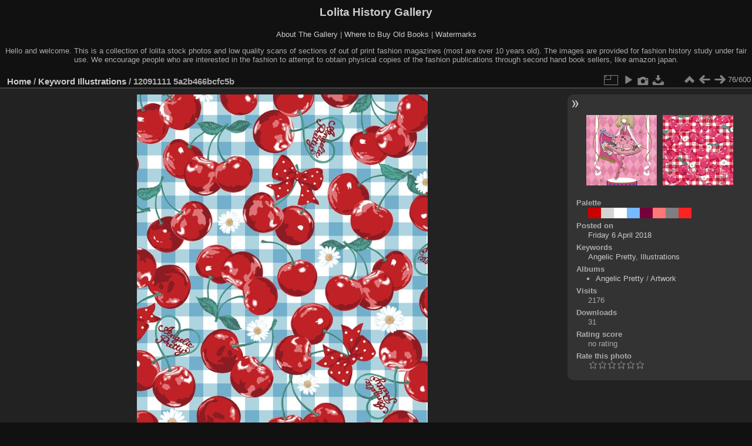

--- FILE ---
content_type: text/html; charset=utf-8
request_url: https://www.lolitahistory.com/gallery/picture.php?/64524/tags/27-illustrations
body_size: 3950
content:
<!DOCTYPE html>
<html lang="en" dir="ltr">
<head>
<meta charset="utf-8">
<meta name="generator" content="Piwigo (aka PWG), see piwigo.org">

 
<meta name="keywords" content="Angelic Pretty, Illustrations">
<meta name="description" content="12091111 5a2b466bcfc5b - 12091111_5a2b466bcfc5b.jpg">

<title>12091111 5a2b466bcfc5b | Lolita History Gallery</title>
<link rel="shortcut icon" type="image/x-icon" href="themes/default/icon/favicon.ico">

<link rel="start" title="Home" href="/gallery/" >
<link rel="search" title="Search" href="search.php" >

<link rel="first" title="First" href="picture.php?/63761/tags/27-illustrations" ><link rel="prev" title="Previous" href="picture.php?/72704/tags/27-illustrations" ><link rel="next" title="Next" href="picture.php?/64525/tags/27-illustrations" ><link rel="last" title="Last" href="picture.php?/64632/tags/27-illustrations" ><link rel="up" title="Thumbnails" href="index.php?/tags/27-illustrations/start-75" >
<link rel="canonical" href="picture.php?/64524">

 
	<!--[if lt IE 7]>
		<link rel="stylesheet" type="text/css" href="themes/default/fix-ie5-ie6.css">
	<![endif]-->
	<!--[if IE 7]>
		<link rel="stylesheet" type="text/css" href="themes/default/fix-ie7.css">
	<![endif]-->
	

	<!--[if lt IE 8]>
		<link rel="stylesheet" type="text/css" href="themes/elegant/fix-ie7.css">
	<![endif]-->


<!-- BEGIN get_combined -->
<link rel="stylesheet" type="text/css" href="_data/combined/1h9trkg.css">


<!-- END get_combined -->

<!--[if lt IE 7]>
<script type="text/javascript" src="themes/default/js/pngfix.js"></script>
<![endif]-->

</head>

<body id="thePicturePage" class="section-tags tag-27 image-64524 "  data-infos='{"section":"tags","tag_ids":["27"],"image_id":"64524"}'>

<div id="the_page">


<div id="theHeader"><h1>Lolita History Gallery</h1>
<p><a href="http://www.lolitahistory.com/about-the-gallery/">About The Gallery</a> | <a href="http://www.lolitahistory.com/where-to-buy-old-books/">Where to Buy Old Books</a> | <a href="http://www.lolitahistory.com/watermarks/">Watermarks</a> </p>
<p>Hello and welcome. This is a collection of lolita stock photos and low quality scans of sections of out of print fashion magazines (most are over 10 years old). The images are provided for fashion history study under fair use. We encourage people who are interested in the fashion to attempt to obtain physical copies of the fashion publications through second hand book sellers, like amazon japan.

</p></div>


<div id="content">



<div id="imageHeaderBar">
	<div class="browsePath">
		<a href="/gallery/">Home</a> / <a href="tags.php" title="display available keywords">Keyword</a> <a href="index.php?/tags/27-illustrations" title="display photos linked to this keyword">Illustrations</a><span class="browsePathSeparator"> / </span><h2>12091111 5a2b466bcfc5b</h2>
	</div>
</div>

<div id="imageToolBar">
<div class="imageNumber">76/600</div>
<div class="navigationButtons">
<a href="index.php?/tags/27-illustrations/start-75" title="Thumbnails" class="pwg-state-default pwg-button"><span class="pwg-icon pwg-icon-arrow-n"></span><span class="pwg-button-text">Thumbnails</span></a><a href="picture.php?/72704/tags/27-illustrations" title="Previous : 11nov12dec" class="pwg-state-default pwg-button"><span class="pwg-icon pwg-icon-arrow-w"></span><span class="pwg-button-text">Previous</span></a><a href="picture.php?/64525/tags/27-illustrations" title="Next : 12091112 5a2b467c1e367" class="pwg-state-default pwg-button pwg-button-icon-right"><span class="pwg-icon pwg-icon-arrow-e"></span><span class="pwg-button-text">Next</span></a></div>

<div class="actionButtons">
<a id="derivativeSwitchLink" title="Photo sizes" class="pwg-state-default pwg-button" rel="nofollow"><span class="pwg-icon pwg-icon-sizes"></span><span class="pwg-button-text">Photo sizes</span></a><div id="derivativeSwitchBox" class="switchBox"><div class="switchBoxTitle">Photo sizes</div><span class="switchCheck" id="derivativeChecked2small" style="visibility:hidden">&#x2714; </span><a href="javascript:changeImgSrc('_data/i/upload/2018/04/06/20180406104304-e3992b95-2s.jpg','2small','2small')">XXS - tiny<span class="derivativeSizeDetails"> (200 x 240)</span></a><br><span class="switchCheck" id="derivativeCheckedxsmall" style="visibility:hidden">&#x2714; </span><a href="javascript:changeImgSrc('_data/i/upload/2018/04/06/20180406104304-e3992b95-xs.jpg','xsmall','xsmall')">XS - extra small<span class="derivativeSizeDetails"> (270 x 324)</span></a><br><span class="switchCheck" id="derivativeCheckedsmall" style="visibility:hidden">&#x2714; </span><a href="javascript:changeImgSrc('_data/i/upload/2018/04/06/20180406104304-e3992b95-sm.jpg','small','small')">S - small<span class="derivativeSizeDetails"> (360 x 432)</span></a><br><span class="switchCheck" id="derivativeCheckedmedium">&#x2714; </span><a href="javascript:changeImgSrc('_data/i/upload/2018/04/06/20180406104304-e3992b95-me.jpg','medium','medium')">M - medium<span class="derivativeSizeDetails"> (495 x 594)</span></a><br><span class="switchCheck" id="derivativeCheckedlarge" style="visibility:hidden">&#x2714; </span><a href="javascript:changeImgSrc('_data/i/upload/2018/04/06/20180406104304-e3992b95-la.jpg','large','large')">L - large<span class="derivativeSizeDetails"> (500 x 600)</span></a><br><a href="javascript:phpWGOpenWindow('./upload/2018/04/06/20180406104304-e3992b95.jpg','xxx','scrollbars=yes,toolbar=no,status=no,resizable=yes')" rel="nofollow">Original</a></div>
<a href="picture.php?/64524/tags/27-illustrations&amp;slideshow=" title="slideshow" class="pwg-state-default pwg-button" rel="nofollow"><span class="pwg-icon pwg-icon-slideshow"></span><span class="pwg-button-text">slideshow</span></a><a href="picture.php?/64524/tags/27-illustrations&amp;metadata" title="Show file metadata" class="pwg-state-default pwg-button" rel="nofollow"><span class="pwg-icon pwg-icon-camera-info"></span><span class="pwg-button-text">Show file metadata</span></a><a id="downloadSwitchLink" href="action.php?id=64524&amp;part=e&amp;download" title="Download this file" class="pwg-state-default pwg-button" rel="nofollow"><span class="pwg-icon pwg-icon-save"></span><span class="pwg-button-text">download</span></a> </div>
</div>
<div id="theImageAndInfos">
<div id="theImage">

    <img class="file-ext-jpg path-ext-jpg" src="_data/i/upload/2018/04/06/20180406104304-e3992b95-me.jpg"width="495" height="594" alt="12091111_5a2b466bcfc5b.jpg" id="theMainImage" usemap="#mapmedium" title="12091111 5a2b466bcfc5b - 12091111_5a2b466bcfc5b.jpg">


<map name="map2small"><area shape=rect coords="0,0,50,240" href="picture.php?/72704/tags/27-illustrations" title="Previous : 11nov12dec" alt="11nov12dec"><area shape=rect coords="50,0,149,60" href="index.php?/tags/27-illustrations/start-75" title="Thumbnails" alt="Thumbnails"><area shape=rect coords="150,0,200,240" href="picture.php?/64525/tags/27-illustrations" title="Next : 12091112 5a2b467c1e367" alt="12091112 5a2b467c1e367"></map><map name="mapxsmall"><area shape=rect coords="0,0,67,324" href="picture.php?/72704/tags/27-illustrations" title="Previous : 11nov12dec" alt="11nov12dec"><area shape=rect coords="67,0,201,81" href="index.php?/tags/27-illustrations/start-75" title="Thumbnails" alt="Thumbnails"><area shape=rect coords="203,0,270,324" href="picture.php?/64525/tags/27-illustrations" title="Next : 12091112 5a2b467c1e367" alt="12091112 5a2b467c1e367"></map><map name="mapsmall"><area shape=rect coords="0,0,90,432" href="picture.php?/72704/tags/27-illustrations" title="Previous : 11nov12dec" alt="11nov12dec"><area shape=rect coords="90,0,268,108" href="index.php?/tags/27-illustrations/start-75" title="Thumbnails" alt="Thumbnails"><area shape=rect coords="270,0,360,432" href="picture.php?/64525/tags/27-illustrations" title="Next : 12091112 5a2b467c1e367" alt="12091112 5a2b467c1e367"></map><map name="mapmedium"><area shape=rect coords="0,0,123,594" href="picture.php?/72704/tags/27-illustrations" title="Previous : 11nov12dec" alt="11nov12dec"><area shape=rect coords="123,0,369,148" href="index.php?/tags/27-illustrations/start-75" title="Thumbnails" alt="Thumbnails"><area shape=rect coords="372,0,495,594" href="picture.php?/64525/tags/27-illustrations" title="Next : 12091112 5a2b467c1e367" alt="12091112 5a2b467c1e367"></map><map name="maplarge"><area shape=rect coords="0,0,125,600" href="picture.php?/72704/tags/27-illustrations" title="Previous : 11nov12dec" alt="11nov12dec"><area shape=rect coords="125,0,373,150" href="index.php?/tags/27-illustrations/start-75" title="Thumbnails" alt="Thumbnails"><area shape=rect coords="375,0,500,600" href="picture.php?/64525/tags/27-illustrations" title="Next : 12091112 5a2b467c1e367" alt="12091112 5a2b467c1e367"></map>


</div><div id="infoSwitcher"></div><div id="imageInfos">
	<div class="navThumbs">
			<a class="navThumb" id="linkPrev" href="picture.php?/72704/tags/27-illustrations" title="Previous : 11nov12dec" rel="prev">
				<span class="thumbHover prevThumbHover"></span>
        <img class="" src="_data/i/upload/2023/03/02/20230302154001-93e3003d-sq.png" alt="11nov12dec">
			</a>
			<a class="navThumb" id="linkNext" href="picture.php?/64525/tags/27-illustrations" title="Next : 12091112 5a2b467c1e367" rel="next">
				<span class="thumbHover nextThumbHover"></span>
				<img class="" src="_data/i/upload/2018/04/06/20180406104308-e84f0617-sq.jpg" alt="12091112 5a2b467c1e367">
			</a>
	</div>

<dl id="standard" class="imageInfoTable">
<div id="color_palette" class="imageInfo"><dt>Palette</dt><dd id="palette_colors"><div class="color_palette_item" style="background-color: #cc0000;"data-color="204,0,0"onclick="paletteItemClick(this);"title="#cc0000"></div><div class="color_palette_item" style="background-color: #d4d4d4;"data-color="212,212,212"onclick="paletteItemClick(this);"title="#d4d4d4"></div><div class="color_palette_item" style="background-color: #ffffff;"data-color="255,255,255"onclick="paletteItemClick(this);"title="#ffffff"></div><div class="color_palette_item" style="background-color: #77baff;"data-color="119,186,255"onclick="paletteItemClick(this);"title="#77baff"></div><div class="color_palette_item" style="background-color: #76003b;"data-color="118,0,59"onclick="paletteItemClick(this);"title="#76003b"></div><div class="color_palette_item" style="background-color: #ff7777;"data-color="255,119,119"onclick="paletteItemClick(this);"title="#ff7777"></div><div class="color_palette_item" style="background-color: #7f7f7f;"data-color="127,127,127"onclick="paletteItemClick(this);"title="#7f7f7f"></div><div class="color_palette_item" style="background-color: #ff2222;"data-color="255,34,34"onclick="paletteItemClick(this);"title="#ff2222"></div>&nbsp;<a id="palette_search" href="#" style="display: none;">Search</a><div style="clear: both"/></dd></div><div id="datepost" class="imageInfo"><dt>Posted on</dt><dd><a href="index.php?/posted-monthly-list-2018-04-06" rel="nofollow">Friday 6 April 2018</a></dd></div><div id="Tags" class="imageInfo"><dt>Keywords</dt><dd><a href="index.php?/tags/58-angelic_pretty">Angelic Pretty</a>, <a href="index.php?/tags/27-illustrations">Illustrations</a></dd></div><div id="Categories" class="imageInfo"><dt>Albums</dt><dd><ul><li><a href="index.php?/category/9">Angelic Pretty</a> / <a href="index.php?/category/10">Artwork</a></li></ul></dd></div><div id="Visits" class="imageInfo"><dt>Visits</dt><dd>2176</dd></div><div id="DownloadCounter" class="imageInfo"><dt>Downloads</dt><dd>31</dd></div><div id="Average" class="imageInfo"><dt>Rating score</dt><dd><span id="ratingScore">no rating</span> <span id="ratingCount"></span></dd></div><div id="rating" class="imageInfo"><dt><span id="updateRate">Rate this photo</span></dt><dd><form action="picture.php?/64524/tags/27-illustrations&amp;action=rate" method="post" id="rateForm" style="margin:0;"><div><input type="submit" name="rate" value="0" class="rateButton" title="0"><input type="submit" name="rate" value="1" class="rateButton" title="1"><input type="submit" name="rate" value="2" class="rateButton" title="2"><input type="submit" name="rate" value="3" class="rateButton" title="3"><input type="submit" name="rate" value="4" class="rateButton" title="4"><input type="submit" name="rate" value="5" class="rateButton" title="5">			</div>
			</form>
		</dd>
	</div>


</dl>

</div>
</div>

<div id="comments" class="noCommentContent"><div id="commentsSwitcher"></div>
	<h3>0 comments</h3>

	<div id="pictureComments">
		<div id="pictureCommentList">
			<ul class="commentsList">
</ul>

		</div>
		<div style="clear:both"></div>
	</div>

</div>

</div>
<div id="copyright">

  Powered by	<a href="https://piwigo.org" class="Piwigo">Piwigo</a>
  
</div>
</div>
<!-- BEGIN get_combined -->
<script type="text/javascript" src="_data/combined/4jvts4.js"></script>
<script type="text/javascript">//<![CDATA[

var p_main_menu = "on", p_pict_descr = "on", p_pict_comment = "off";
var paletteUrl = 'index.php?/palette/';
document.onkeydown = function(e){e=e||window.event;if (e.altKey) return true;var target=e.target||e.srcElement;if (target && target.type) return true;	var keyCode=e.keyCode||e.which, docElem=document.documentElement, url;switch(keyCode){case 63235: case 39: if (e.ctrlKey || docElem.scrollLeft==docElem.scrollWidth-docElem.clientWidth)url="picture.php?/64525/tags/27-illustrations"; break;case 63234: case 37: if (e.ctrlKey || docElem.scrollLeft==0)url="picture.php?/72704/tags/27-illustrations"; break;case 36: if (e.ctrlKey)url="picture.php?/63761/tags/27-illustrations"; break;case 35: if (e.ctrlKey)url="picture.php?/64632/tags/27-illustrations"; break;case 38: if (e.ctrlKey)url="index.php?/tags/27-illustrations/start-75"; break;}if (url) {window.location=url.replace("&amp;","&"); return false;}return true;}
function changeImgSrc(url,typeSave,typeMap)
{
	var theImg = document.getElementById("theMainImage");
	if (theImg)
	{
		theImg.removeAttribute("width");theImg.removeAttribute("height");
		theImg.src = url;
		theImg.useMap = "#map"+typeMap;
	}
	jQuery('#derivativeSwitchBox .switchCheck').css('visibility','hidden');
	jQuery('#derivativeChecked'+typeMap).css('visibility','visible');
	document.cookie = 'picture_deriv='+typeSave+';path=/gallery/';
}
(window.SwitchBox=window.SwitchBox||[]).push("#derivativeSwitchLink", "#derivativeSwitchBox");
var _pwgRatingAutoQueue = _pwgRatingAutoQueue||[];_pwgRatingAutoQueue.push( {rootUrl: '', image_id: 64524,onSuccess : function(rating) {var e = document.getElementById("updateRate");if (e) e.innerHTML = "Update your rating";e = document.getElementById("ratingScore");if (e) e.innerHTML = rating.score;e = document.getElementById("ratingCount");if (e) {if (rating.count == 1) {e.innerHTML = "(%d rate)".replace( "%d", rating.count);} else {e.innerHTML = "(%d rates)".replace( "%d", rating.count);}}}} );
//]]></script>
<script type="text/javascript">
(function() {
var s,after = document.getElementsByTagName('script')[document.getElementsByTagName('script').length-1];
s=document.createElement('script'); s.type='text/javascript'; s.async=true; s.src='_data/combined/1mf6r0f.js';
after = after.parentNode.insertBefore(s, after);
})();
</script>
<!-- END get_combined -->

</body>
</html>

--- FILE ---
content_type: text/javascript
request_url: https://www.lolitahistory.com/gallery/_data/combined/1mf6r0f.js
body_size: 2198
content:
/*BEGIN header */

/*BEGIN themes/default/js/scripts.js */
function phpWGOpenWindow(theURL,winName,features){img=new Image();img.src=theURL;if(img.complete){var width=img.width+40,height=img.height+40;}
else{var width=640,height=480;img.onload=function(){newWin.resizeTo(img.width+50,img.height+100);};}
newWin=window.open(theURL,winName,features+',left=2,top=1,width='+width+',height='+height);}
function popuphelp(url){window.open(url,'dc_popup','alwaysRaised=yes,dependent=yes,toolbar=no,height=420,width=500,menubar=no,resizable=yes,scrollbars=yes,status=no');}
function pwgBind(object,method){var args=Array.prototype.slice.call(arguments,2);return function(){return method.apply(object,args.concat(Array.prototype.slice.call(arguments,0)));}}
function PwgWS(urlRoot){this.urlRoot=urlRoot;this.options={method:"GET",async:true,onFailure:null,onSuccess:null};};PwgWS.prototype={callService:function(method,parameters,options){if(options){for(var prop in options)
this.options[prop]=options[prop];}
try{this.xhr=new XMLHttpRequest();}
catch(e){try{this.xhr=new ActiveXObject('Msxml2.XMLHTTP');}
catch(e){try{this.xhr=new ActiveXObject('Microsoft.XMLHTTP');}
catch(e){this.error(0,"Cannot create request object");return;}}}
this.xhr.onreadystatechange=pwgBind(this,this.onStateChange);var url=this.urlRoot+"ws.php?format=json&method="+method;var body="";if(parameters){for(var prop in parameters){if(typeof parameters[prop]=='object'&&parameters[prop]){for(var i=0;i<parameters[prop].length;i++)
body+=prop+"[]="+encodeURIComponent(parameters[prop][i])+"&";}
else
body+=prop+"="+encodeURIComponent(parameters[prop])+"&";}}
if(this.options.method!="POST"){url+="&"+body;body=null;}
this.xhr.open(this.options.method,url,this.options.async);if(this.options.method=="POST")
this.xhr.setRequestHeader("Content-Type","application/x-www-form-urlencoded");try{this.xhr.send(body);}catch(e){this.error(0,e.message);}},onStateChange:function(){var readyState=this.xhr.readyState;if(readyState==4){try{this.respondToReadyState(readyState);}finally{this.cleanup();}}},error:function(httpCode,text){!this.options.onFailure||this.options.onFailure(httpCode,text);this.cleanup();},respondToReadyState:function(readyState){var xhr=this.xhr;if(readyState==4&&xhr.status==200){var resp;try{resp=window.JSON&&window.JSON.parse?window.JSON.parse(xhr.responseText):(new Function("return "+xhr.responseText))();}
catch(e){this.error(200,e.message+'\n'+xhr.responseText.substr(0,512));}
if(resp!=null){if(resp.stat==null)
this.error(200,"Invalid response");else if(resp.stat=='ok')!this.options.onSuccess||this.options.onSuccess(resp.result);else
this.error(200,resp.err+" "+resp.message);}}
if(readyState==4&&xhr.status!=200)
this.error(xhr.status,xhr.statusText);},cleanup:function(){if(this.xhr)this.xhr.onreadystatechange=null;this.xhr=null;this.options.onFailure=this.options.onSuccess=null;},xhr:null}
function pwgAddEventListener(elem,evt,fn){if(window.addEventListener)
elem.addEventListener(evt,fn,false);else
elem.attachEvent('on'+evt,fn);};

/*BEGIN ./plugins/ColorPalette/template/palette_info.js */
var paletteColors={};function paletteItemClick(ins){$(ins).toggleClass('selected');var color=ins.getAttribute('data-color');if(color in paletteColors){delete paletteColors[color];}else{paletteColors[color]=true;}
var selectedColors=[];$.each(paletteColors,function(k,v){selectedColors.push(k);});if(selectedColors.length==0){$('#palette_search').fadeOut();}else{$('#palette_search').attr('href',paletteUrl+selectedColors.join('x')).fadeIn();}};

/*BEGIN themes/default/js/switchbox.js */
(function(){var sbFunc=function(link,box){jQuery(link).click(function(){var elt=jQuery(box);elt.css("left",Math.min(jQuery(this).position().left,jQuery(window).width()-elt.outerWidth(true)-5)).css("top",jQuery(this).position().top+jQuery(this).outerHeight(true)).toggle();return false;});jQuery(box).on("mouseleave click",function(){jQuery(this).hide();});};if(window.SwitchBox){for(var i=0;i<SwitchBox.length;i+=2)
sbFunc(SwitchBox[i],SwitchBox[i+1]);}
window.SwitchBox={push:sbFunc}})();

/*BEGIN themes/default/js/rating.js */
var gRatingOptions,gRatingButtons,gUserRating;function makeNiceRatingForm(options){gRatingOptions=options;var form=document.getElementById('rateForm');if(!form)return;gRatingButtons=form.getElementsByTagName('input');gUserRating="";for(var i=0;i<gRatingButtons.length;i++){if(gRatingButtons[i].type=="button"){gUserRating=gRatingButtons[i].value;break;}}
for(var i=0;i<gRatingButtons.length;i++){var rateButton=gRatingButtons[i];rateButton.initialRateValue=rateButton.value;try{rateButton.type="button";}catch(e){}
rateButton.value=" ";with(rateButton.style){marginLeft=marginRight=0;}
if(i!=gRatingButtons.length-1&&rateButton.nextSibling.nodeType==3)
rateButton.parentNode.removeChild(rateButton.nextSibling);if(i>0&&rateButton.previousSibling.nodeType==3)
rateButton.parentNode.removeChild(rateButton.previousSibling);pwgAddEventListener(rateButton,"click",updateRating);pwgAddEventListener(rateButton,"mouseout",function(){updateRatingStarDisplay(gUserRating);});pwgAddEventListener(rateButton,"mouseover",function(e){updateRatingStarDisplay(e.target?e.target.initialRateValue:e.srcElement.initialRateValue);});}
updateRatingStarDisplay(gUserRating);}
function updateRatingStarDisplay(userRating){for(var i=0;i<gRatingButtons.length;i++)
gRatingButtons[i].className=(userRating!==""&&userRating>=gRatingButtons[i].initialRateValue)?"rateButtonStarFull":"rateButtonStarEmpty";}
function updateRating(e){var rateButton=e.target||e.srcElement;if(rateButton.initialRateValue==gUserRating)
return false;for(var i=0;i<gRatingButtons.length;i++)gRatingButtons[i].disabled=true;var y=new PwgWS(gRatingOptions.rootUrl);y.callService("pwg.images.rate",{image_id:gRatingOptions.image_id,rate:rateButton.initialRateValue},{method:"POST",onFailure:function(num,text){alert(num+" "+text);document.location=rateButton.form.action+"&rate="+rateButton.initialRateValue;},onSuccess:function(result){gUserRating=rateButton.initialRateValue;for(var i=0;i<gRatingButtons.length;i++)gRatingButtons[i].disabled=false;if(gRatingOptions.onSuccess)gRatingOptions.onSuccess(result);if(gRatingOptions.updateRateElement)gRatingOptions.updateRateElement.innerHTML=gRatingOptions.updateRateText;if(gRatingOptions.ratingSummaryElement){var t=gRatingOptions.ratingSummaryText;var args=[result.score,result.count,result.average],idx=0,rexp=new RegExp(/%\.?\d*[sdf]/);while(idx<args.length)t=t.replace(rexp,args[idx++]);gRatingOptions.ratingSummaryElement.innerHTML=t;}}});return false;}
(function(){if(typeof _pwgRatingAutoQueue!="undefined"&&_pwgRatingAutoQueue.length){for(var i=0;i<_pwgRatingAutoQueue.length;i++)
makeNiceRatingForm(_pwgRatingAutoQueue[i]);}
_pwgRatingAutoQueue={push:function(opts){makeNiceRatingForm(opts);}}})();

